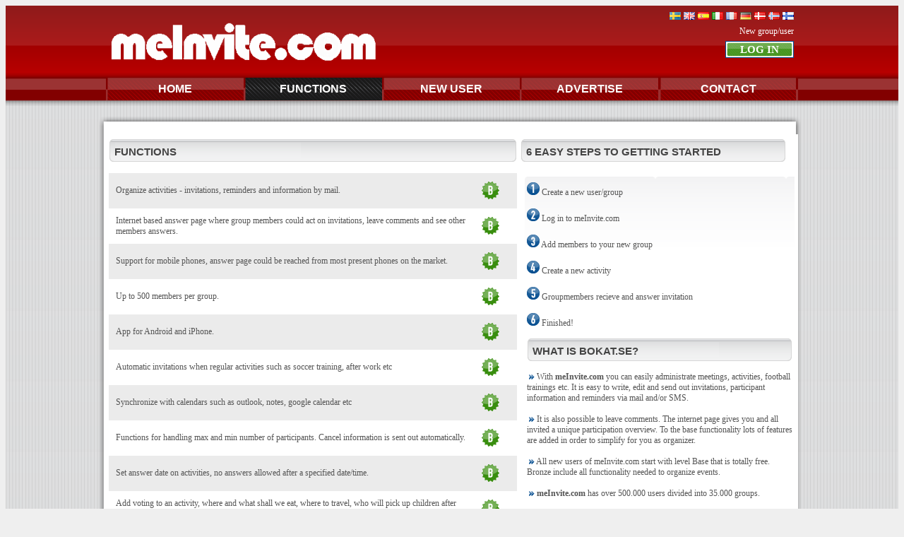

--- FILE ---
content_type: text/html;charset=ISO-8859-1
request_url: http://www.meinvite.com/functions.jsp;jsessionid=206D323655E53B9C76FB917A8DF55839?changeLang=1
body_size: 25508
content:












<script async='async' src='https://www.googletagservices.com/tag/js/gpt.js'></script>
<script>
  var googletag = googletag || {};
  googletag.cmd = googletag.cmd || [];
</script>






<!-- InMobi Choice. Consent Manager Tag v3.0 (for TCF 2.2) -->
<script type="text/javascript" async=true>
(function() {
  var host = window.location.hostname;
  var element = document.createElement('script');
  var firstScript = document.getElementsByTagName('script')[0];
  var url = 'https://cmp.inmobi.com'
    .concat('/choice/', 'mfYqcb69bdeCU', '/', host, '/choice.js?tag_version=V3');
  var uspTries = 0;
  var uspTriesLimit = 3;
  element.async = true;
  element.type = 'text/javascript';
  element.src = url;

  firstScript.parentNode.insertBefore(element, firstScript);

  function makeStub() {
    var TCF_LOCATOR_NAME = '__tcfapiLocator';
    var queue = [];
    var win = window;
    var cmpFrame;

    function addFrame() {
      var doc = win.document;
      var otherCMP = !!(win.frames[TCF_LOCATOR_NAME]);

      if (!otherCMP) {
        if (doc.body) {
          var iframe = doc.createElement('iframe');

          iframe.style.cssText = 'display:none';
          iframe.name = TCF_LOCATOR_NAME;
          doc.body.appendChild(iframe);
        } else {
          setTimeout(addFrame, 5);
        }
      }
      return !otherCMP;
    }

    function tcfAPIHandler() {
      var gdprApplies;
      var args = arguments;

      if (!args.length) {
        return queue;
      } else if (args[0] === 'setGdprApplies') {
        if (
          args.length > 3 &&
          args[2] === 2 &&
          typeof args[3] === 'boolean'
        ) {
          gdprApplies = args[3];
          if (typeof args[2] === 'function') {
            args[2]('set', true);
          }
        }
      } else if (args[0] === 'ping') {
        var retr = {
          gdprApplies: gdprApplies,
          cmpLoaded: false,
          cmpStatus: 'stub'
        };

        if (typeof args[2] === 'function') {
          args[2](retr);
        }
      } else {
        if(args[0] === 'init' && typeof args[3] === 'object') {
          args[3] = Object.assign(args[3], { tag_version: 'V3' });
        }
        queue.push(args);
      }
    }

    function postMessageEventHandler(event) {
      var msgIsString = typeof event.data === 'string';
      var json = {};

      try {
        if (msgIsString) {
          json = JSON.parse(event.data);
        } else {
          json = event.data;
        }
      } catch (ignore) {}

      var payload = json.__tcfapiCall;

      if (payload) {
        window.__tcfapi(
          payload.command,
          payload.version,
          function(retValue, success) {
            var returnMsg = {
              __tcfapiReturn: {
                returnValue: retValue,
                success: success,
                callId: payload.callId
              }
            };
            if (msgIsString) {
              returnMsg = JSON.stringify(returnMsg);
            }
            if (event && event.source && event.source.postMessage) {
              event.source.postMessage(returnMsg, '*');
            }
          },
          payload.parameter
        );
      }
    }

    while (win) {
      try {
        if (win.frames[TCF_LOCATOR_NAME]) {
          cmpFrame = win;
          break;
        }
      } catch (ignore) {}

      if (win === window.top) {
        break;
      }
      win = win.parent;
    }
    if (!cmpFrame) {
      addFrame();
      win.__tcfapi = tcfAPIHandler;
      win.addEventListener('message', postMessageEventHandler, false);
    }
  };

  makeStub();

  function makeGppStub() {
    const CMP_ID = 10;
    const SUPPORTED_APIS = [
      '2:tcfeuv2',
      '6:uspv1',
      '7:usnatv1',
      '8:usca',
      '9:usvav1',
      '10:uscov1',
      '11:usutv1',
      '12:usctv1'
    ];

    window.__gpp_addFrame = function (n) {
      if (!window.frames[n]) {
        if (document.body) {
          var i = document.createElement("iframe");
          i.style.cssText = "display:none";
          i.name = n;
          document.body.appendChild(i);
        } else {
          window.setTimeout(window.__gpp_addFrame, 10, n);
        }
      }
    };
    window.__gpp_stub = function () {
      var b = arguments;
      __gpp.queue = __gpp.queue || [];
      __gpp.events = __gpp.events || [];

      if (!b.length || (b.length == 1 && b[0] == "queue")) {
        return __gpp.queue;
      }

      if (b.length == 1 && b[0] == "events") {
        return __gpp.events;
      }

      var cmd = b[0];
      var clb = b.length > 1 ? b[1] : null;
      var par = b.length > 2 ? b[2] : null;
      if (cmd === "ping") {
        clb(
          {
            gppVersion: "1.1", // must be “Version.Subversion”, current: “1.1”
            cmpStatus: "stub", // possible values: stub, loading, loaded, error
            cmpDisplayStatus: "hidden", // possible values: hidden, visible, disabled
            signalStatus: "not ready", // possible values: not ready, ready
            supportedAPIs: SUPPORTED_APIS, // list of supported APIs
            cmpId: CMP_ID, // IAB assigned CMP ID, may be 0 during stub/loading
            sectionList: [],
            applicableSections: [-1],
            gppString: "",
            parsedSections: {},
          },
          true
        );
      } else if (cmd === "addEventListener") {
        if (!("lastId" in __gpp)) {
          __gpp.lastId = 0;
        }
        __gpp.lastId++;
        var lnr = __gpp.lastId;
        __gpp.events.push({
          id: lnr,
          callback: clb,
          parameter: par,
        });
        clb(
          {
            eventName: "listenerRegistered",
            listenerId: lnr, // Registered ID of the listener
            data: true, // positive signal
            pingData: {
              gppVersion: "1.1", // must be “Version.Subversion”, current: “1.1”
              cmpStatus: "stub", // possible values: stub, loading, loaded, error
              cmpDisplayStatus: "hidden", // possible values: hidden, visible, disabled
              signalStatus: "not ready", // possible values: not ready, ready
              supportedAPIs: SUPPORTED_APIS, // list of supported APIs
              cmpId: CMP_ID, // list of supported APIs
              sectionList: [],
              applicableSections: [-1],
              gppString: "",
              parsedSections: {},
            },
          },
          true
        );
      } else if (cmd === "removeEventListener") {
        var success = false;
        for (var i = 0; i < __gpp.events.length; i++) {
          if (__gpp.events[i].id == par) {
            __gpp.events.splice(i, 1);
            success = true;
            break;
          }
        }
        clb(
          {
            eventName: "listenerRemoved",
            listenerId: par, // Registered ID of the listener
            data: success, // status info
            pingData: {
              gppVersion: "1.1", // must be “Version.Subversion”, current: “1.1”
              cmpStatus: "stub", // possible values: stub, loading, loaded, error
              cmpDisplayStatus: "hidden", // possible values: hidden, visible, disabled
              signalStatus: "not ready", // possible values: not ready, ready
              supportedAPIs: SUPPORTED_APIS, // list of supported APIs
              cmpId: CMP_ID, // CMP ID
              sectionList: [],
              applicableSections: [-1],
              gppString: "",
              parsedSections: {},
            },
          },
          true
        );
      } else if (cmd === "hasSection") {
        clb(false, true);
      } else if (cmd === "getSection" || cmd === "getField") {
        clb(null, true);
      }
      //queue all other commands
      else {
        __gpp.queue.push([].slice.apply(b));
      }
    };
    window.__gpp_msghandler = function (event) {
      var msgIsString = typeof event.data === "string";
      try {
        var json = msgIsString ? JSON.parse(event.data) : event.data;
      } catch (e) {
        var json = null;
      }
      if (typeof json === "object" && json !== null && "__gppCall" in json) {
        var i = json.__gppCall;
        window.__gpp(
          i.command,
          function (retValue, success) {
            var returnMsg = {
              __gppReturn: {
                returnValue: retValue,
                success: success,
                callId: i.callId,
              },
            };
            event.source.postMessage(msgIsString ? JSON.stringify(returnMsg) : returnMsg, "*");
          },
          "parameter" in i ? i.parameter : null,
          "version" in i ? i.version : "1.1"
        );
      }
    };
    if (!("__gpp" in window) || typeof window.__gpp !== "function") {
      window.__gpp = window.__gpp_stub;
      window.addEventListener("message", window.__gpp_msghandler, false);
      window.__gpp_addFrame("__gppLocator");
    }
  };

  makeGppStub();

  var uspStubFunction = function() {
    var arg = arguments;
    if (typeof window.__uspapi !== uspStubFunction) {
      setTimeout(function() {
        if (typeof window.__uspapi !== 'undefined') {
          window.__uspapi.apply(window.__uspapi, arg);
        }
      }, 500);
    }
  };

  var checkIfUspIsReady = function() {
    uspTries++;
    if (window.__uspapi === uspStubFunction && uspTries < uspTriesLimit) {
      console.warn('USP is not accessible');
    } else {
      clearInterval(uspInterval);
    }
  };

  if (typeof window.__uspapi === 'undefined') {
    window.__uspapi = uspStubFunction;
    var uspInterval = setInterval(checkIfUspIsReady, 6000);
  }
})();
</script>
<!-- End InMobi Choice. Consent Manager Tag v3.0 (for TCF 2.2) -->


    <style>
    </style>











<LINK href="/ncss/main.css" type=text/css rel=stylesheet>
<html>
<head>


<script src="https://ads.holid.io/auto/bokat.se/holid.js" defer="defer"></script>



<title>meInvite.com</title>



</head>
<body class="Text">



<center>


<link rel="shortcut icon" type="image/x-icon" href="/img/favicon.ico" />
<div class="Header">
<table width="980" height="100" align=center border="0">
<tr>
<td width="400" valign="bottom">
	
		<a href="/"><img border="0" src="/img/header_meinvite.png"></a>
	
</td>
<td valign="top" align="right">
    <table width="580" border="0">
    <tr>
	<td colspan=2 valign="top" class="HeaderText">	
	&nbsp; 

	</td>
	<td align="right" colspan=2>		 
		<a href='http://www.bokat.se/functions.jsp;jsessionid=F5837D589A6D4CCD4857F91A89535A10?changeLang=46'><img border="0" src="/images/se.png"></a>
		<a href='http://www.meInvite.com/functions.jsp;jsessionid=F5837D589A6D4CCD4857F91A89535A10?changeLang=1'><img border="0" src="/images/gb.gif"></a>
		<a href='http://www.bokat.se/functions.jsp;jsessionid=F5837D589A6D4CCD4857F91A89535A10?changeLang=34'><img border="0" src="/images/es.gif"></a>
		<a href='http://www.bokat.se/functions.jsp;jsessionid=F5837D589A6D4CCD4857F91A89535A10?changeLang=39'><img border="0" src="/images/it.png"></a>
		<a href='http://www.bokat.se/functions.jsp;jsessionid=F5837D589A6D4CCD4857F91A89535A10?changeLang=33'><img border="0" src="/images/fr.png"></a>
		<a href='http://www.bokat.se/functions.jsp;jsessionid=F5837D589A6D4CCD4857F91A89535A10?changeLang=49'><img border="0" src="/images/de.png"></a>
		<a href='http://www.booket.dk/functions.jsp;jsessionid=F5837D589A6D4CCD4857F91A89535A10?changeLang=45'><img border="0" src="/images/dk.png"></a>
		<a href='http://www.bokat.se/functions.jsp;jsessionid=F5837D589A6D4CCD4857F91A89535A10?changeLang=47'><img border="0" src="/images/nw.png"></a>
		<a href='http://www.bokat.se/functions.jsp;jsessionid=F5837D589A6D4CCD4857F91A89535A10?changeLang=358'><img border="0" src="/images/fi.gif"></a>
	</td>    
    </tr>
    
    
      <tr height="20">
	<td colspan="4" align="right"><a class="HeaderText" href="/newUser.jsp">New group/user</a></td>		
	

      </tr>
      <tr>
      	<td>&nbsp;</td>
	<td>&nbsp;</td>
	<td>&nbsp;</td>
	<td align="right"><form method="POST" action='/' ><input class="ButtonSubmitGreen" type="submit" value="LOG IN"></form></td>
      </tr>
      

    

  </table>
</td>
</tr>
</table>
</div>
<div class="HeaderMenu">
<table width="980" height="47" valign=bottom border="0" CELLSPACING="0" cellpadding="1">
   <tr>
	<td align="center" class="HeaderMenuButton"><a class="HeaderMenuText" href="/">HOME</div></a></td>
	<td align="center" class="HeaderMenuButtonActive"><a class="HeaderMenuText" href="/functions.jsp">FUNCTIONS</div></a></td>
	<td align="center" class="HeaderMenuButton"><a class="HeaderMenuText" href="/newUser.jsp">NEW USER</div></a></td>
	<td align="center" class="HeaderMenuButton"><a class="HeaderMenuText" href="/advertise.jsp">ADVERTISE</div></a></td>
	<td align="center" class="HeaderMenuButtonRight"><a class="HeaderMenuText" href="/about.jsp">CONTACT</div></a></td>
   </tr>
</table>
</div>





<div class="Content">
<table align="center" border="0">
<tr>







<td>

<div class="AdvertTop">
<table width="980" border="0" CELLSPACING="0" cellpadding="0">
<tr>
<td align="center" valign="Top">

	

	

	


</td>
</tr>
</table>
</div>

</td>

</tr>
<tr>
<td valign="Top">

<div class="ContentTop"></div>





<div class="ContentMiddle">

<div class="ContentTable">

<table class="Main" cellSpacing=0 cellPadding=0 width="977" border="0">

<tr><td width=977 align="center">











<table width="964" CELLSPACING="5" cellpadding="0" border="0" align="center" class="Text">
<tr>
	<td colspan="2">
		<p class="HeaderLargeBlack">&nbsp;&nbsp;FUNCTIONS</p>
	</td>
	<td colspan="2">
		<p class="HeaderMediumBlack">&nbsp;&nbsp;6 EASY STEPS TO GETTING STARTED</p>		
	</td>
</tr>
<tr>
	<td colspan="3">
		<table CELLSPACING="0" cellpadding="0" width="578" class="Text">
			<tr class="RowGrey" height="50">
			<td width="10">&nbsp;</td>
			<td>
				Organize activities - invitations, reminders and information by mail.
			</td>
			<td width="20">&nbsp;</td>
			<td width="50"><img border="0" src="/img/symbol_bas.png"></td>
			</tr>

			<tr height="50">
			<td width="10">&nbsp;</td>
			<td>
				Internet based answer page where group members could act on invitations, leave comments and see other members answers.
			</td>
			<td width="20">&nbsp;</td>
			<td width="50"><img border="0" src="/img/symbol_bas.png"></td>
			
			</tr>

			<tr class="RowGrey" height="50">
			<td width="10">&nbsp;</td>
			<td>
				Support for mobile phones, answer page could be reached from most present phones on the market.
			</td>
			<td width="20">&nbsp;</td>
			<td width="50"><img border="0" src="/img/symbol_bas.png"></td>
			
			</tr>
			
			<tr height="50">
			<td width="10">&nbsp;</td>
			<td>
				Up to 500 members per group.
			</td>
			<td width="20">&nbsp;</td>
			<td width="50"><img border="0" src="/img/symbol_bas.png"></td>
			
			</tr>


			<tr class="RowGrey" height="50">
			<td width="10">&nbsp;</td>
			<td>
				App for Android and iPhone.
			</td>
			<td width="20">&nbsp;</td>
			<td width="50"><img border="0" src="/img/symbol_bas.png"></td>
			
			</tr>

			<tr height="50">
			<td width="10">&nbsp;</td>
			<td>
				Automatic invitations when regular activities such as soccer training, after work etc
			</td>
			<td width="20">&nbsp;</td>
			<td width="50"><img border="0" src="/img/symbol_bas.png"></td>
			
			</tr>

			<tr class="RowGrey" height="50">
			<td width="10">&nbsp;</td>
			<td>
				Synchronize with calendars such as outlook, notes, google calendar etc
			</td>
			<td width="20">&nbsp;</td>
			<td width="50"><img border="0" src="/img/symbol_bas.png"></td>
			
			</tr>

			<tr height="50">
			<td width="10">&nbsp;</td>
			<td>
				Functions for handling max and min number of participants. Cancel information is sent out automatically.
			</td>
			<td width="20">&nbsp;</td>
			<td width="50"><img border="0" src="/img/symbol_bas.png"></td>
			
			</tr>

			<tr class="RowGrey" height="50">
			<td width="10">&nbsp;</td>
			<td>
				Set answer date on activities, no answers allowed after a specified date/time.
			</td>
			<td width="20">&nbsp;</td>
			<td width="50"><img border="0" src="/img/symbol_bas.png"></td>
			
			</tr>

			<tr height="50">
			<td width="10">&nbsp;</td>
			<td>
				Add voting to an activity, where and what shall we eat, where to travel, who will pick up children after training etc.
			</td>
			<td width="20">&nbsp;</td>
			<td width="50"><img border="0" src="/img/symbol_bas.png"></td>
			
			</tr>

			<tr class="RowGrey" height="50">
			<td width="10">&nbsp;</td>
			<td>
				Put a question to your group members, who will bring projector to meeting etc.
			</td>
			<td width="20">&nbsp;</td>
			<td width="50"><img border="0" src="/img/symbol_bas.png"></td>
			
			</tr>

			<tr height="50">
			<td width="10">&nbsp;</td>
			<td>
				Possibility for participants to flag that they will bring quests.
			</td>
			<td width="20">&nbsp;</td>
			<td width="50"><img border="0" src="/img/symbol_bas.png"></td>
			
			</tr>

			<tr class="RowGrey" height="50">
			<td width="10">&nbsp;</td>
			<td>
				Attach files such as pictures, excel-documents, schedules etc to invitations.
			</td>
			<td width="20">&nbsp;</td>
			<td width="50"><img border="0" src="/img/symbol_bas.png"></td>
			
			</tr>

			<tr height="50">
			<td width="10">&nbsp;</td>
			<td>
				Create a scheduled activity - propose a number of occurences/places/dishes/movies etc and let your groupmembers decide which to chose.
			</td>
			<td width="20">&nbsp;</td>
			<td width="50"><img border="0" src="/img/symbol_bas.png"></td>
			
			</tr>

			<tr class="RowGrey" height="50">
			<td width="10">&nbsp;</td>
			<td>
				Simple administation of holidays and other pauses in activities.
			</td>
			<td width="20">&nbsp;</td>
			<td width="50"><img border="0" src="/img/symbol_bas.png"></td>
			
			</tr>

			<tr height="50">
			<td width="10">&nbsp;</td>
			<td>
				Send invitations, reminders and information by SMS. Base cost is 0,60 SEK per SMS.
			</td>
			<td width="20">&nbsp;</td>
			<td width="50"><img border="0" src="/img/symbol_bas.png"></td>
			
			</tr>

			<tr class="RowGrey" height="50">
			<td width="10">&nbsp;</td>
			<td>
				Sort the answers of an activity by answer type, date etc.
			</td>
			<td width="20">&nbsp;</td>
			<td width="50"><img border="0" src="/img/symbol_bas.png"></td>
			
			</tr>

			<tr height="50">
			<td width="10">&nbsp;</td>
			<td>
				Possibility to charge for activities such as parties, seminars, training camp, events etc. Transaction fee of 2% (minimum 2 SEK).
			</td>
			<td width="20">&nbsp;</td>
			<td width="50"><img border="0" src="/img/symbol_bas.png"></td>
			
			</tr>

			<tr class="RowGrey" height="50">
			<td width="10">&nbsp;</td>
			<td>
				Get notifications to mobile or mail when someone answers an activity.
			</td>
			<td width="20">&nbsp;</td>
			<td width="50"><img border="0" src="/img/symbol_bas.png"></td>
			
			</tr>

			<tr height="50">
			<td width="10">&nbsp;</td>
			<td>
				Set a personal picture to each of the group members. If wanted, group members may upload their own picture.
			</td>
			<td width="20">&nbsp;</td>
			<td width="50"><img border="0" src="/img/symbol_bas.png"></td>
			
			</tr>	

			<tr class="RowGrey" height="50">
			<td width="10">&nbsp;</td>
			<td>
				Collect pictures from parties, training camp, travel etc i the groups picture album.
			</td>
			<td width="20">&nbsp;</td>
			<td width="50"><img border="0" src="/img/symbol_bas.png"></td>
			
			</tr>		


			<tr height="50">
			<td width="10">&nbsp;</td>
			<td>
				Group chat and if wanted a dedicated chat for specific activities.
			</td>
			<td width="20">&nbsp;</td>
			<td width="50"><img border="0" src="/img/symbol_bas.png"></td>
			
			</tr>

			

			<tr class="RowGrey" height="50">
			<td width="10">&nbsp;</td>
			<td>
				Possibility for group members to add/update their own contact information and personal picture.
			</td>
			<td width="20">&nbsp;</td>
			<td width="50"><img border="0" src="/img/symbol_bas.png"></td>
			
			</tr>

			<tr height="50">
			<td width="10">&nbsp;</td>
			<td>
				Send hidden invitations, answer result and comments only available for group administrator. 
			</td>
			<td width="20">&nbsp;</td>
			<td width="50"><img border="0" src="/img/symbol_bas.png"></td>
			
			</tr>

			

			<tr class="RowGrey" height="50">
			<td width="10">&nbsp;</td>
			<td>
				Statistics - who attended which traing during last season. The statistics could be exported to fro example MS Excel. 
			</td>
			<td width="20">&nbsp;</td>
			<td width="50"><img border="0" src="/img/symbol_bas.png"></td>
			
			</tr>

			

			

			<tr height="50">
			<td width="10">&nbsp;</td>
			<td>
				Use categories for easy administration of your group members.
			</td>
			<td width="20">&nbsp;</td>
			<td width="50"><img border="0" src="/img/symbol_bas.png"></td>
			
			</tr>


			<tr class="RowGrey" height="50">
			<td width="10">&nbsp;</td>
			<td>
				Members registry with possibility to export to excel.
			</td>
			<td width="20">&nbsp;</td>
			<td width="50"><img border="0" src="/img/symbol_bas.png"></td>
			
			</tr>


			<tr height="50">
			<td width="10">&nbsp;</td>
			<td>
				Support Base with answer via mail.
			</td>
			<td width="20">&nbsp;</td>
			<td width="50"><img border="0" src="/img/symbol_bas.png"></td>
			
			</tr>	
		
			
			
		</table>
	</td>
	<td colspan="1" valign="top">
		<div class="ColumnWide">
		<table class="Text" border="0">
		<tr height="35"><td><img border="0" src="/img/bullet_1.png"> Create a new user/group </td></tr>
		<tr height="35"><td><img border="0" src="/img/bullet_2.png"> Log in to meInvite.com </td></tr>		
		<tr height="35"><td><img border="0" src="/img/bullet_3.png"> Add members to your new group </td></tr>		
		<tr height="35"><td><img border="0" src="/img/bullet_4.png"> Create a new activity </td></tr>		
		<tr height="35"><td><img border="0" src="/img/bullet_5.png"> Groupmembers recieve and answer invitation </td></tr>		
		<tr height="35"><td><img border="0" src="/img/bullet_6.png"> Finished! </td></tr>		
		</table>
		</div>
		
		<table class="Text" border="0">
		<tr>
		<td colspan="1">
		<p class="HeaderMediumBlack">&nbsp;&nbsp;WHAT IS BOKAT.SE?</p>
		</td>
		</tr>	
		<tr>
		<td colspan="1" valign="top">
		&nbsp;<img border="0" src="/img/arrow_link.png"> With <b>meInvite.com</b> you can easily administrate meetings, activities, football trainings etc. It is easy to write, edit and send out invitations, participant information and reminders via mail and/or SMS.<br><br>
		&nbsp;<img border="0" src="/img/arrow_link.png"> It is also possible to leave comments. The internet page gives you and all invited a unique participation overview. To the base functionality lots of features are added in order to simplify for you as organizer.<br><br>
		&nbsp;<img border="0" src="/img/arrow_link.png"> All new users of meInvite.com start with level Base that is totally free. Bronze include all functionality needed to organize events. <br><br>
		&nbsp;<img border="0" src="/img/arrow_link.png"> <b>meInvite.com</b> has over 500.000 users divided into 35.000 groups.<br><br>
		</td>
		</tr>
		</table>		
	</td>
</tr>


</table>






</td>
</tr>

</table>



</div>
</div>

<div class="ContentFooter">
</div>

</td>
</tr>
</table>

</table>




<!--div id='div-gpt-ad-8532265-2'><script> googletag.cmd.push(function () { googletag.display('div-gpt-ad-8532265-2'); }); </script></div-->

<div id="ad-panorama_dynamic"></div>











<div class="Footer">

<table width="980" height="100" align=center border="0">
<tr>
	<td align="Left" class="HeaderText">Alexela AB all rights reserved</td>	 
	<td align="Right" width="100"><a target=_blank href='/about.jsp' class="HeaderText">About&nbsp;meInvite.com</a></td>
	<td align="Right" width="70"><a target=_blank href="/advertiseNew.jsp" class="HeaderText">Advertise</a></td>
	<td align="Right" width="85"><a target=_blank href='/disclaimer.jsp' class="HeaderText">Disclaimer</a></td>	
		
</tr>
</table>

</div>




</td>
</tr>

</table>




</center>






	<script type="text/javascript">
	var gaJsHost = (("https:" == document.location.protocol) ? "https://ssl." : "http://www.");
	document.write(unescape("%3Cscript src='" + gaJsHost + "google-analytics.com/ga.js' type='text/javascript'%3E%3C/script%3E"));
	</script>
	<script type="text/javascript">
	try {
	var pageTracker = _gat._getTracker("UA-6152265-3");
	pageTracker._trackPageview();
	} catch(err) {}</script>






</body>
</html>


--- FILE ---
content_type: text/css
request_url: http://www.meinvite.com/ncss/main.css
body_size: 10387
content:
BODY {
	Background-color: #EFEFEF 
}


Body.Text {
	FONT-FAMILY: Verdana; COLOR: #555555;
}

Table.Text {
	FONT-SIZE: 12px; 
}




Table.Main {
	Background-color: #FFFFFF;
	border-style: none;
	FONT-SIZE: 12px;
}


.HeaderLarge {	
	FONT-SIZE: 16px; 
	BACKGROUND: url(/img/headerLarge.png);
	width: 578;
	height: 36;
	FONT-WEIGHT: bold;
	FONT-FAMILY: Arial;	
	padding-top:10px;
	padding-bottom:0px;
	margin-bottom:-2px;
}

.HeaderLargeBlack {	
	FONT-SIZE: 15px; 
	BACKGROUND: url(/img/headerLarge.png);
	width: 578;
	height: 36;
	FONT-WEIGHT: bold;
	FONT-FAMILY: Arial;	
	padding-top:11px;
	padding-bottom:0px;
	margin-bottom:-2px;
	COLOR: #444444;
}

.HeaderMedium {
	FONT-SIZE: 16px; 
	BACKGROUND: url(/img/headerMedium.png);
	width: 376;
	height: 36;
	FONT-WEIGHT: bold;
	FONT-FAMILY: Arial;	
	padding-top:10px;
	padding-bottom:0px;
	margin-bottom:-2px; 
}

.HeaderMediumBlack {
	FONT-SIZE: 15px; 
	BACKGROUND: url(/img/headerMedium.png);
	width: 376;
	height: 36;
	FONT-WEIGHT: bold;
	FONT-FAMILY: Arial;	
	padding-top:11px;
	padding-bottom:0px;
	margin-bottom:-2px;
	COLOR: #444444; 
}



.HeaderMediumVariant {
	FONT-SIZE: 17px; 
        FONT-WEIGHT: bold;
}


a.HeaderMediumVariant:link {
	FONT-FAMILY: Verdana; COLOR: #555555; TEXT-DECORATION: underline
}
a.HeaderMediumVariant:visited {
	FONT-FAMILY: Verdana; COLOR: #555555; TEXT-DECORATION: underline
}
a.HeaderMediumVariant:hover {
	FONT-FAMILY: Verdana; COLOR: #555555; FONT-WEIGHT: bold; TEXT-DECORATION: underline
}


.Text {
	FONT-SIZE: 12px; 
}



.TextItalic {
	FONT-SIZE: 12px; 
	font-style: italic;
}

a.Text:link {
	FONT-FAMILY: Verdana; COLOR: #555555; TEXT-DECORATION: underline
}
a.Text:visited {
	FONT-FAMILY: Verdana; COLOR: #555555; TEXT-DECORATION: underline
}
a.Text:hover {
	FONT-FAMILY: Verdana; COLOR: #555555;
}


.TextNoLink {
	FONT-SIZE: 12px; 
}


a.TextNoLink:link {
	FONT-FAMILY: Verdana; COLOR: #555555; TEXT-DECORATION: none;
}
a.TextNoLink:visited {
	FONT-FAMILY: Verdana; COLOR: #555555; TEXT-DECORATION: none;
}
a.TextNoLink:hover {
	FONT-FAMILY: Verdana; COLOR: #555555; TEXT-DECORATION: none;
}


.Menu {
	FONT-SIZE: 12px; 
}


a.Menu:link {
	FONT-FAMILY: Verdana; COLOR: #555555; TEXT-DECORATION: none
}
a.Menu:visited {
	FONT-FAMILY: Verdana; COLOR: #555555; TEXT-DECORATION: none
}
a.Menu:hover {
	FONT-FAMILY: Verdana; COLOR: #555555; FONT-WEIGHT: bold; TEXT-DECORATION: none
}



.TextInfo {
	FONT-SIZE: 14px;COLOR: #AA0000; FONT-WEIGHT: bold; 
}



.TextMedium {
	FONT-SIZE: 10px; 
}




.TextMedium:link {
	FONT-FAMILY: Verdana; COLOR: #555555; TEXT-DECORATION: underline
}
.TextMedium:visited {
	FONT-FAMILY: Verdana; COLOR: #555555; TEXT-DECORATION: underline
}
.TextMedium:hover {
	FONT-FAMILY: Verdana; COLOR: #555555; FONT-WEIGHT: bold; TEXT-DECORATION: underline
}



.TextSmall {
	FONT-SIZE: 9px; 
}

.TextSmallHeaderNews {
	FONT-SIZE: 9px; 
}


.TextSmallHeaderNews:link {
	FONT-FAMILY: Verdana; COLOR: #FFFFFF; TEXT-DECORATION: underline
}
.TextSmallHeaderNews:visited {
	FONT-FAMILY: Verdana; COLOR: #FFFFFF; TEXT-DECORATION: underline
}
.TextSmallHeaderNews:hover {
	FONT-FAMILY: Verdana; COLOR: #FFFFFF; FONT-WEIGHT: bold; TEXT-DECORATION: underline
}


.TextSmall:link {
	FONT-FAMILY: Verdana; COLOR: #555555; TEXT-DECORATION: underline
}
.TextSmall:visited {
	FONT-FAMILY: Verdana; COLOR: #555555; TEXT-DECORATION: underline
}
.TextSmall:hover {
	FONT-FAMILY: Verdana; COLOR: #555555; FONT-WEIGHT: bold; TEXT-DECORATION: underline
}


.TextButton {
	FONT-FAMILY: Verdana; FONT-SIZE: 12px; 
}

.TextButtonSmall {
	FONT-FAMILY: Verdana; FONT-SIZE: 10px; COLOR: #444444;
}

.TextButtonExtraSmall {
	FONT-FAMILY: Verdana; FONT-SIZE: 9px; COLOR: #444444;
}


TD.TextSmall {
	FONT-SIZE: 9px; 
}

TD.TextLarge {
	FONT-SIZE: 15px; 
}


.Input{
	FONT-SIZE: 12px; FONT-FAMILY: Verdana; COLOR: #555555;

}

.InputSmall{
	FONT-SIZE: 10px; FONT-FAMILY: Verdana; COLOR: #555555;

}


.Header {
	BACKGROUND: url(/img/bg_top_header.png) repeat-x;
	HEIGHT: 110px;	
}



.HeaderMenu {
	BACKGROUND: url(/img/bg_menu_left.png) repeat-x;
	HEIGHT: 47px;
	margin-top: -15px;	
	Position: Relative;	
}

.HeaderMenuMobile {
	BACKGROUND: url(/img/bg_menu_left.png) repeat-x;
	HEIGHT: 47px;
	margin-top: -11px;	
	Position: Relative;
	WIDTH: 730px;	
}

.HeaderMenuOld {
	BACKGROUND: url(/img/bg_menu_left.png) repeat-x;
	HEIGHT: 47px;
	margin-top: -15px;
	
}

.HeaderMenu2 {	
	margin-top: 8px;
}

.HeaderMenuText:  {
	FONT-FAMILY: Arial; 
	FONT-SIZE: 16px; 
	COLOR: #FFFFFF;
	FONT-WEIGHT: bold;
	TEXT-DECORATION: none;
}

.HeaderMenuText:visited  {
	FONT-FAMILY: ARIAL; 
	FONT-SIZE: 16px; 
	COLOR: #FFFFFF;	
	FONT-WEIGHT: bold;
	TEXT-DECORATION: none;		
}

.HeaderMenuText:link  {
	FONT-FAMILY: Arial; 
	FONT-SIZE: 16px; 
	COLOR: #FFFFFF;
	FONT-WEIGHT: bold;
	TEXT-DECORATION: none;	
}

.HeaderMenuText:hover  {
	FONT-FAMILY: Arial; 
	FONT-SIZE: 18px; 
	COLOR: #FFFFFF;
	FONT-WEIGHT: bold;
	TEXT-DECORATION: none;	
}

.HeaderMenuButtonActive {
	BACKGROUND:url('/img/menu_btn_active.png');
	HEIGHT: 32;
	WIDTH:196;	
}

.HeaderMenuButton {
	BACKGROUND:url('/img/menu_btn.png');
	HEIGHT: 32;
	WIDTH:196;	
}

.HeaderMenuButtonRight {
	BACKGROUND:url('/img/menu_btn_right.png');
	HEIGHT: 32;
	WIDTH:196;	
}

.HeaderMenuButtonActiveRight {
	BACKGROUND:url('/img/menu_btn_active_right.png');
	HEIGHT: 32;
	WIDTH:196;	
}


.HeaderMenuTable {	
	padding-top:0px;
	padding-bottom:0px;
	padding-left:0px;
	padding-right:0px;
	border-collapse: collapse;
	
}


.HeaderTextItalic {
	FONT-FAMILY: Verdana; 
	FONT-SIZE: 10px; 
	COLOR: #FFFFFF;
	TEXT-DECORATION: none;
	font-style: italic;	
}

.HeaderText {
	FONT-FAMILY: Verdana; 
	FONT-SIZE: 12px; 
	COLOR: #FFFFFF;
	TEXT-DECORATION: none;	
}

.HeaderText.visited {
	FONT-FAMILY: Verdana; 
	FONT-SIZE: 12px; 
	COLOR: #FFFFFF;
	TEXT-DECORATION: none;	
}

.HeaderText.link {
	FONT-FAMILY: Verdana; 
	FONT-SIZE: 12px; 
	COLOR: #FFFFFF;
	TEXT-DECORATION: none;	
}

.HeaderText.hover {
	FONT-FAMILY: Verdana; 
	FONT-SIZE: 12px; 
	COLOR: #FFFFFF;
	TEXT-DECORATION: none;
	FONT-WEIGHT: bold;	
}

.HeaderInput {		
	BACKGROUND:url('/img/input_field_login.png');	
	FONT-FAMILY: Verdana; 
	FONT-SIZE: 13px;
	HEIGHT: 22;
	padding-top:0px;
	padding-bottom:0px;
}

.HeaderImage {		
	padding-top:0px;
	padding-bottom:0px;
}

.Footer {
	BACKGROUND: url(/img/bg_footer.png) repeat-x;
	HEIGHT: 90px;
	margin-top: 0px;
}




.Content {
	BACKGROUND: url(/img/bg.png) repeat;
	margin-top: -10px;	
}

.ContentTop {
	BACKGROUND: url(/img/content_area_top.png);
	HEIGHT: 25px;
	WIDTH:994;
	margin-left: -7px;
	margin-top: 8px;
}




.ContentMiddle {
	BACKGROUND: url(/img/content_area_middle.png) repeat-y;	
	WIDTH:994;			
	margin-left: -7px;	
}

.ContentFooter {
	BACKGROUND: url(/img/content_area_bottom.png);	
	WIDTH:994;
	HEIGHT: 25px;
	margin-left: -7px;
	margin-top: 0px;
}

.ContentTopSmall {
	BACKGROUND: url(/img/content_area_top_small.png);
	HEIGHT: 25px;
	WIDTH:734;
	margin-left: -7px;
	margin-top: 8px;
}

.ContentMiddleSmall {
	BACKGROUND: url(/img/content_area_middle_small.png) repeat-y;	
	WIDTH:734;			
	margin-left: -7px;	
}

.ContentFooterSmall {
	BACKGROUND: url(/img/content_area_bottom_small.png);	
	WIDTH:734;
	HEIGHT: 25px;
	margin-left: -7px;
	margin-top: 0px;
}

.ContentTable {
	margin-left: 9px;
}

.AdvertTop {
	margin-top: 10px;
}

.AdvertRight {
	margin-top: 15px;
	margin-left: -2px;
}

.Column {
	BACKGROUND: url(/img/bg_column.png) no-repeat;
	margin-top: 5px;
	margin-left: 0px;
}

.ColumnWide {
	BACKGROUND: url(/img/bg_column.png) repeat-x;
	margin-top: 5px;
	margin-left: 0px;
}



.RowGrey {
	Background-color: #EBEBEB;
}

.RowHeader {
	Background-color: #EBEBEB;
	border-left-width: 0px;
	border-top-width: 1px;
	border-bottom-width: 1px;
	border-right-width: 0px;
	border-color: #BBBBBB;
	border-style: solid;
}

.RowHeaderEmpty {
	Background-color: #FFFFFF;
	border-left-width: 0px;
	border-top-width: 0px;
	border-bottom-width: 1px;
	border-right-width: 0px;
	border-color: #BBBBBB;
	border-style: solid;
}

.RowFooter {
	Background-color: #FFFFFF;
	border-left-width: 0px;
	border-top-width: 1px;
	border-bottom-width: 0px;
	border-right-width: 0px;
	border-color: #BBBBBB;
	border-style: solid;
}




.OfferBase{
	FONT-FAMILY: Verdana; 
	COLOR: #589F35;
	FONT-SIZE: 18px;
}

.OfferSilver{
	FONT-FAMILY: Verdana; 
	COLOR: #808080;
	FONT-SIZE: 18px;
}

.OfferGold{
	FONT-FAMILY: Verdana; 
	COLOR: #CEB54A;
	FONT-SIZE: 18px;
}


.ButtonSubmit {
	BACKGROUND: url(/img/button.png);
	FONT-FAMILY: Verdana; 
	COLOR: #FFFFFF;
	FONT-WEIGHT: bold;
	FONT-SIZE: 14px;
	Height: 22px;
	border: 1px;
	border-style: solid;
	border-color: #024C8F;
	padding-bottom:3px;
}

.ButtonSubmitGreen {
	BACKGROUND: url(/img/button_green.png);
	FONT-FAMILY: Verdana; 
	COLOR: #FFFFFF;
	FONT-WEIGHT: bold;
	FONT-SIZE: 15px;
	Height: 24px;
	Width: 97px;
	border: 1px;
	border-style: solid;
	border-color: #024C8F;
}

.ButtonLinkDynamic {
	BACKGROUND: url(/img/button.png);
	FONT-FAMILY: Verdana; 
	COLOR: #FFFFFF;
	FONT-WEIGHT: bold;
	FONT-SIZE: 16px;
	Height: 20px;
	border: 1px;
	border-style: solid;
	border-color: #024C8F;	
	TEXT-DECORATION: none;
}

.ButtonLink {
	BACKGROUND: url(/img/button_blue.png);
	Height: 20px;
	Width: 80;
}



.ButtonLinkBlack {
	BACKGROUND: url(/img/button_black.png);
	Height: 20px;
	Width: 80;
}

.ButtonText {	
	FONT-FAMILY: verdana; 
	COLOR: #EEEEEE;
	FONT-WEIGHT: bold;
	FONT-SIZE: 14px;	
	TEXT-DECORATION: none;
	
}

.ButtonText.link {	
	FONT-FAMILY: Verdana; 
	COLOR: #EEEEEE;
	FONT-WEIGHT: bold;
	FONT-SIZE: 14px;	
	TEXT-DECORATION: none;
	margin-top: 5px;
}

.ButtonText.visited {	
	FONT-FAMILY: Verdana; 
	COLOR: #EEEEEE;
	FONT-WEIGHT: bold;
	FONT-SIZE: 14px;	
	TEXT-DECORATION: none;
	
}

.ButtonText.hover {	
	FONT-FAMILY: Verdana; 
	COLOR: #EEEEEE;
	FONT-WEIGHT: bold;
	FONT-SIZE: 16px;	
	TEXT-DECORATION: none;
}